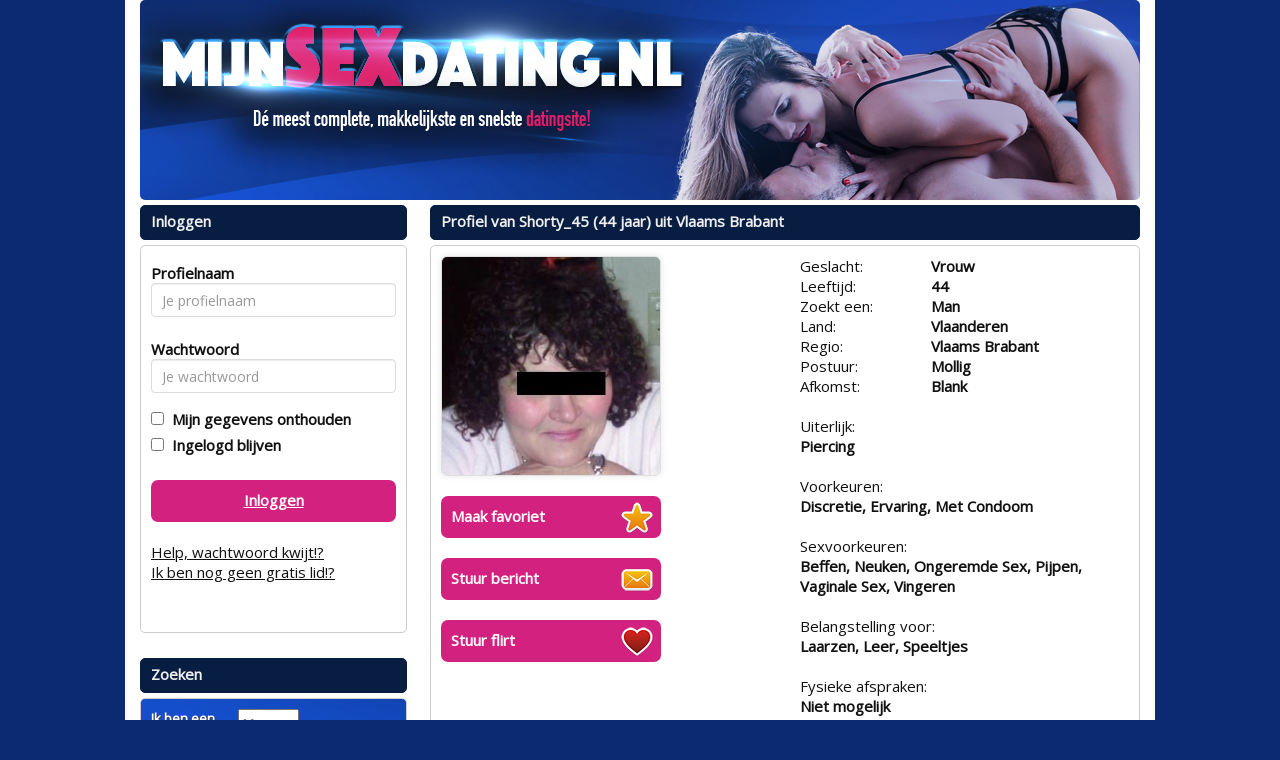

--- FILE ---
content_type: text/css;charset=UTF-8
request_url: https://www.mijnsexdating.nl/css/custom.css.php?v=2.1
body_size: 909
content:
body {
	color: #111;
	background: #0C2A72;
			
	
}

a {
	color: #111;
}

a:hover, a:active {
	color: #111;
}	

#maincontainer {
	background: #FFFFFF; 
		border: none;
		width: 870px;
}

#headerimage {	
		border-radius: 5px;
	}

.zoekbox {
	background: url(https://472e556fa4f3c90554df-abe63b15e612e018017b3c63b4a36206.ssl.cf3.rackcdn.com/1494950517-mijnsexdating_zoekbox.jpg);
	color: #FFF;
}
.zoekbox td {
	 text-shadow: 1px 1px #444;
}

.kaderheader {	
	font-weight: bold;
	color: #EEE;
	background-color: #071D42;
	border-color: #071D42;
}

.kadercontent {	
	background-color: #FFFFFF;
	border-color: #CCC;
}

.cbutton {
	background-color: #D3217F;
	border-color: #204571;
	color: #FFFFFF;
}

.payButton {
	background-color: #D3217F;
	border-color: #204571;
	color: #FFFFFF;
}

.cbutton:hover, .cbutton:active  {
	color: #EEE;
	text-decoration: none;
}

.mailboxtable , .mailboxtable tr, .mailboxtable td , .mailboxtable th {
	border: 1px dashed #CCC;
}

.favoritestable table, .favoritestable th, .favoritestable td ,.favoritestable th {
	border: 1px dashed #CCC;
}


.mymenukader {
	background: tranparent;
}

.menutoggle a span { color: red;} 

.mymenu li {
	border-bottom: 1px solid #CCC;
}

.mymenu li:last-child {
	border-bottom: none;
}

.mymenu a {
	color:  #000;
}

.mymenu .logoff {
	color: #000; font-size: 12px; text-decoration: underline;
}

/* pagenav */

.pagenav li {
	border-color: #111;
	color: #FFF;
	background-color: #D3217F;
}

.pagenav .activepage {
	border-color: #111;
	color: #FFF;
	background-color: #D3217F;
	font-weight: bold;
	text-decoration: underline;
}

.pagenav a {
	color: #FFF;
	text-decoration: none;
}


.pagenav a:hover {
	color: #FFF;
}

.signupformtable {
	background-color: hsla(60%, 60%, 60%, 2.5);
}

.modal-content {
	background-color: #FFFFFF;
	border-color: #000;		
}

.modal-header {
	background-color: #071D42;
}
.modal-header h4 {
	color: #EEE;
}


.promothumbslist img { 
	-moz-border-radius:50px; 
	-webkit-border-radius:50px; 
	border-radius:50px;
}
	


#betaalpagina ul li {
	color: #EEE;
	background-color: #071D42;
	border-color: #EEE;
	
	border: solid 1px;
	padding: 4px;
	padding-top: 10px;
	border-radius: 5px;
	margin-top: 10px;
}


#seoblock  {
	color: #000000;
	background-color: #FFFFFF;
	
}

.seoblock h1 {
	color: #071D42;
}
.seoblock h2 {
	color: #071D42;
}
.seoblock h3 {
	color: #071D42;
}
.seoblock h4 {
	color: #071D42;
}
.seoblock h5 {
	color: #071D42;
}

.seoblock p {
	color: #000000;
}

.seoblock a {
	color: #000000;
}

